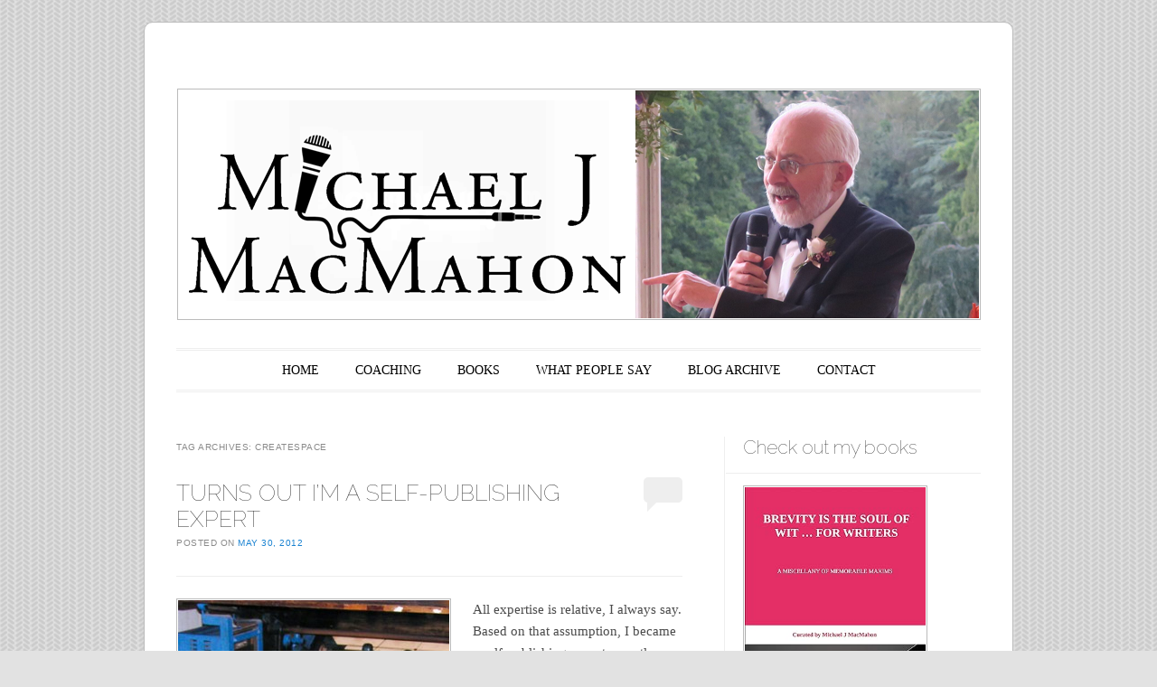

--- FILE ---
content_type: text/html; charset=UTF-8
request_url: https://michaelmacmahon.com/tag/createspace/
body_size: 9898
content:
<!DOCTYPE html>
<!--[if IE 6]>
<html id="ie6" lang="en-US">
<![endif]-->
<!--[if IE 7]>
<html id="ie7" lang="en-US">
<![endif]-->
<!--[if IE 8]>
<html id="ie8" lang="en-US">
<![endif]-->
<!--[if !(IE 6) & !(IE 7) & !(IE 8)]><!-->
<html lang="en-US">
<!--<![endif]-->
<head>
<meta charset="UTF-8" />
<meta name="viewport" content="width=device-width" />

<link rel="profile" href="https://gmpg.org/xfn/11" />
<link rel="pingback" href="https://michaelmacmahon.com/xmlrpc.php" />
<!--[if lt IE 9]>
<script src="https://michaelmacmahon.com/wp-content/themes/forever/js/html5.js" type="text/javascript"></script>
<![endif]-->

<meta name='robots' content='index, follow, max-image-preview:large, max-snippet:-1, max-video-preview:-1' />

	<!-- This site is optimized with the Yoast SEO plugin v26.8 - https://yoast.com/product/yoast-seo-wordpress/ -->
	<title>createspace Archives -</title>
	<link rel="canonical" href="https://michaelmacmahon.com/tag/createspace/" />
	<script type="application/ld+json" class="yoast-schema-graph">{"@context":"https://schema.org","@graph":[{"@type":"CollectionPage","@id":"https://michaelmacmahon.com/tag/createspace/","url":"https://michaelmacmahon.com/tag/createspace/","name":"createspace Archives -","isPartOf":{"@id":"https://michaelmacmahon.com/#website"},"primaryImageOfPage":{"@id":"https://michaelmacmahon.com/tag/createspace/#primaryimage"},"image":{"@id":"https://michaelmacmahon.com/tag/createspace/#primaryimage"},"thumbnailUrl":"https://michaelmacmahon.com/wp-content/uploads/self_publishing.jpg","breadcrumb":{"@id":"https://michaelmacmahon.com/tag/createspace/#breadcrumb"},"inLanguage":"en-US"},{"@type":"ImageObject","inLanguage":"en-US","@id":"https://michaelmacmahon.com/tag/createspace/#primaryimage","url":"https://michaelmacmahon.com/wp-content/uploads/self_publishing.jpg","contentUrl":"https://michaelmacmahon.com/wp-content/uploads/self_publishing.jpg","width":620,"height":340},{"@type":"BreadcrumbList","@id":"https://michaelmacmahon.com/tag/createspace/#breadcrumb","itemListElement":[{"@type":"ListItem","position":1,"name":"Home","item":"https://michaelmacmahon.com/"},{"@type":"ListItem","position":2,"name":"createspace"}]},{"@type":"WebSite","@id":"https://michaelmacmahon.com/#website","url":"https://michaelmacmahon.com/","name":"","description":"","potentialAction":[{"@type":"SearchAction","target":{"@type":"EntryPoint","urlTemplate":"https://michaelmacmahon.com/?s={search_term_string}"},"query-input":{"@type":"PropertyValueSpecification","valueRequired":true,"valueName":"search_term_string"}}],"inLanguage":"en-US"}]}</script>
	<!-- / Yoast SEO plugin. -->


<link rel='dns-prefetch' href='//fonts.googleapis.com' />
<link rel="alternate" type="application/rss+xml" title=" &raquo; Feed" href="https://michaelmacmahon.com/feed/" />
<link rel="alternate" type="application/rss+xml" title=" &raquo; Comments Feed" href="https://michaelmacmahon.com/comments/feed/" />
<link rel="alternate" type="application/rss+xml" title=" &raquo; createspace Tag Feed" href="https://michaelmacmahon.com/tag/createspace/feed/" />
<style id='wp-img-auto-sizes-contain-inline-css' type='text/css'>
img:is([sizes=auto i],[sizes^="auto," i]){contain-intrinsic-size:3000px 1500px}
/*# sourceURL=wp-img-auto-sizes-contain-inline-css */
</style>
<style id='wp-emoji-styles-inline-css' type='text/css'>

	img.wp-smiley, img.emoji {
		display: inline !important;
		border: none !important;
		box-shadow: none !important;
		height: 1em !important;
		width: 1em !important;
		margin: 0 0.07em !important;
		vertical-align: -0.1em !important;
		background: none !important;
		padding: 0 !important;
	}
/*# sourceURL=wp-emoji-styles-inline-css */
</style>
<style id='wp-block-library-inline-css' type='text/css'>
:root{--wp-block-synced-color:#7a00df;--wp-block-synced-color--rgb:122,0,223;--wp-bound-block-color:var(--wp-block-synced-color);--wp-editor-canvas-background:#ddd;--wp-admin-theme-color:#007cba;--wp-admin-theme-color--rgb:0,124,186;--wp-admin-theme-color-darker-10:#006ba1;--wp-admin-theme-color-darker-10--rgb:0,107,160.5;--wp-admin-theme-color-darker-20:#005a87;--wp-admin-theme-color-darker-20--rgb:0,90,135;--wp-admin-border-width-focus:2px}@media (min-resolution:192dpi){:root{--wp-admin-border-width-focus:1.5px}}.wp-element-button{cursor:pointer}:root .has-very-light-gray-background-color{background-color:#eee}:root .has-very-dark-gray-background-color{background-color:#313131}:root .has-very-light-gray-color{color:#eee}:root .has-very-dark-gray-color{color:#313131}:root .has-vivid-green-cyan-to-vivid-cyan-blue-gradient-background{background:linear-gradient(135deg,#00d084,#0693e3)}:root .has-purple-crush-gradient-background{background:linear-gradient(135deg,#34e2e4,#4721fb 50%,#ab1dfe)}:root .has-hazy-dawn-gradient-background{background:linear-gradient(135deg,#faaca8,#dad0ec)}:root .has-subdued-olive-gradient-background{background:linear-gradient(135deg,#fafae1,#67a671)}:root .has-atomic-cream-gradient-background{background:linear-gradient(135deg,#fdd79a,#004a59)}:root .has-nightshade-gradient-background{background:linear-gradient(135deg,#330968,#31cdcf)}:root .has-midnight-gradient-background{background:linear-gradient(135deg,#020381,#2874fc)}:root{--wp--preset--font-size--normal:16px;--wp--preset--font-size--huge:42px}.has-regular-font-size{font-size:1em}.has-larger-font-size{font-size:2.625em}.has-normal-font-size{font-size:var(--wp--preset--font-size--normal)}.has-huge-font-size{font-size:var(--wp--preset--font-size--huge)}.has-text-align-center{text-align:center}.has-text-align-left{text-align:left}.has-text-align-right{text-align:right}.has-fit-text{white-space:nowrap!important}#end-resizable-editor-section{display:none}.aligncenter{clear:both}.items-justified-left{justify-content:flex-start}.items-justified-center{justify-content:center}.items-justified-right{justify-content:flex-end}.items-justified-space-between{justify-content:space-between}.screen-reader-text{border:0;clip-path:inset(50%);height:1px;margin:-1px;overflow:hidden;padding:0;position:absolute;width:1px;word-wrap:normal!important}.screen-reader-text:focus{background-color:#ddd;clip-path:none;color:#444;display:block;font-size:1em;height:auto;left:5px;line-height:normal;padding:15px 23px 14px;text-decoration:none;top:5px;width:auto;z-index:100000}html :where(.has-border-color){border-style:solid}html :where([style*=border-top-color]){border-top-style:solid}html :where([style*=border-right-color]){border-right-style:solid}html :where([style*=border-bottom-color]){border-bottom-style:solid}html :where([style*=border-left-color]){border-left-style:solid}html :where([style*=border-width]){border-style:solid}html :where([style*=border-top-width]){border-top-style:solid}html :where([style*=border-right-width]){border-right-style:solid}html :where([style*=border-bottom-width]){border-bottom-style:solid}html :where([style*=border-left-width]){border-left-style:solid}html :where(img[class*=wp-image-]){height:auto;max-width:100%}:where(figure){margin:0 0 1em}html :where(.is-position-sticky){--wp-admin--admin-bar--position-offset:var(--wp-admin--admin-bar--height,0px)}@media screen and (max-width:600px){html :where(.is-position-sticky){--wp-admin--admin-bar--position-offset:0px}}
/*wp_block_styles_on_demand_placeholder:697abc5a7da67*/
/*# sourceURL=wp-block-library-inline-css */
</style>
<style id='classic-theme-styles-inline-css' type='text/css'>
/*! This file is auto-generated */
.wp-block-button__link{color:#fff;background-color:#32373c;border-radius:9999px;box-shadow:none;text-decoration:none;padding:calc(.667em + 2px) calc(1.333em + 2px);font-size:1.125em}.wp-block-file__button{background:#32373c;color:#fff;text-decoration:none}
/*# sourceURL=/wp-includes/css/classic-themes.min.css */
</style>
<link rel='stylesheet' id='cptch_stylesheet-css' href='https://michaelmacmahon.com/wp-content/plugins/captcha/css/front_end_style.css?ver=4.4.5' type='text/css' media='all' />
<link rel='stylesheet' id='dashicons-css' href='https://michaelmacmahon.com/wp-includes/css/dashicons.min.css?ver=6.9' type='text/css' media='all' />
<link rel='stylesheet' id='cptch_desktop_style-css' href='https://michaelmacmahon.com/wp-content/plugins/captcha/css/desktop_style.css?ver=4.4.5' type='text/css' media='all' />
<link rel='stylesheet' id='contact-form-7-css' href='https://michaelmacmahon.com/wp-content/plugins/contact-form-7/includes/css/styles.css?ver=6.1.4' type='text/css' media='all' />
<link rel='stylesheet' id='forever-style-css' href='https://michaelmacmahon.com/wp-content/themes/forever/style.css?ver=6.9' type='text/css' media='all' />
<link rel='stylesheet' id='raleway-css' href='https://fonts.googleapis.com/css?family=Raleway%3A100&#038;ver=6.9' type='text/css' media='all' />
<link rel='stylesheet' id='flick-css' href='https://michaelmacmahon.com/wp-content/plugins/mailchimp/assets/css/flick/flick.css?ver=2.0.1' type='text/css' media='all' />
<link rel='stylesheet' id='mailchimp_sf_main_css-css' href='https://michaelmacmahon.com/wp-content/plugins/mailchimp/assets/css/frontend.css?ver=2.0.1' type='text/css' media='all' />
<style id='mailchimp_sf_main_css-inline-css' type='text/css'>
	.mc_signup_form {
		padding:5px;
		border-width: 0px;
		border-style: solid;
		border-color: #C4D3EA;
		color: #555555;
		background-color: #FFFFFF;
	}
	
/*# sourceURL=mailchimp_sf_main_css-inline-css */
</style>
<script type="text/javascript" src="https://michaelmacmahon.com/wp-includes/js/jquery/jquery.min.js?ver=3.7.1" id="jquery-core-js"></script>
<script type="text/javascript" src="https://michaelmacmahon.com/wp-includes/js/jquery/jquery-migrate.min.js?ver=3.4.1" id="jquery-migrate-js"></script>
<link rel="https://api.w.org/" href="https://michaelmacmahon.com/wp-json/" /><link rel="alternate" title="JSON" type="application/json" href="https://michaelmacmahon.com/wp-json/wp/v2/tags/1204" /><link rel="EditURI" type="application/rsd+xml" title="RSD" href="https://michaelmacmahon.com/xmlrpc.php?rsd" />
<meta name="generator" content="WordPress 6.9" />
	<style type="text/css">
	#masthead img {
		margin: 1.615em 0 0;
	}
	.custom-header {
		display: block;
		text-align: center;
	}
			#site-title a {
			color: #251970;
		}
		</style>
	<style type="text/css" id="custom-background-css">
body.custom-background { background-color: #e2e2e2; background-image: url("https://michaelmacmahon.com/wp-content/themes/forever/images/body-bg.png"); background-position: left top; background-size: auto; background-repeat: repeat; background-attachment: scroll; }
</style>
	<style id="sccss">.page-id-3789 #masthead {
display: none;
}</style></head>

<body data-rsssl=1 class="archive tag tag-createspace tag-1204 custom-background wp-theme-forever fl-builder-lite-2-9-4-2 fl-no-js single-author indexed">

<div id="page" class="hfeed">

		
<header id="masthead" role="banner">
	<h1 id="site-title"><a href="https://michaelmacmahon.com/" title="" rel="home"></a></h1>

				<a class="custom-header" href="https://michaelmacmahon.com/" rel="home">
			<img class="custom-header-image" src="https://michaelmacmahon.com/wp-content/uploads/cropped-web-header.png" width="885" height="252" alt="" />
		</a>
	
	<nav id="access" role="navigation">
		<h1 class="assistive-text section-heading">Main menu</h1>
		<div class="skip-link assistive-text"><a href="#content" title="Skip to content">Skip to content</a></div>

		<div class="menu-mainmenu-container"><ul id="menu-mainmenu" class="menu"><li id="menu-item-2703" class="menu-item menu-item-type-custom menu-item-object-custom menu-item-home menu-item-2703"><a href="https://michaelmacmahon.com">HOME</a></li>
<li id="menu-item-2797" class="menu-item menu-item-type-custom menu-item-object-custom menu-item-2797"><a href="https://michaelmacmahon.com/coaching/">COACHING</a></li>
<li id="menu-item-3177" class="menu-item menu-item-type-post_type menu-item-object-page menu-item-has-children menu-item-3177"><a href="https://michaelmacmahon.com/writer/">BOOKS</a>
<ul class="sub-menu">
	<li id="menu-item-3519" class="menu-item menu-item-type-post_type menu-item-object-page menu-item-3519"><a href="https://michaelmacmahon.com/books/about-the-author/">About the author</a></li>
	<li id="menu-item-3520" class="menu-item menu-item-type-post_type menu-item-object-page menu-item-3520"><a href="https://michaelmacmahon.com/books/free-samples-of-my-books/">Free samples of my books</a></li>
	<li id="menu-item-3521" class="menu-item menu-item-type-post_type menu-item-object-page menu-item-3521"><a href="https://michaelmacmahon.com/books/who-should-read-the-book/">Who should read ‘Back to the Black’</a></li>
</ul>
</li>
<li id="menu-item-4003" class="menu-item menu-item-type-post_type menu-item-object-page menu-item-4003"><a href="https://michaelmacmahon.com/what-people-say/">WHAT PEOPLE SAY</a></li>
<li id="menu-item-3281" class="menu-item menu-item-type-post_type menu-item-object-page current_page_parent menu-item-3281"><a href="https://michaelmacmahon.com/blog-2/">BLOG ARCHIVE</a></li>
<li id="menu-item-851" class="menu-item menu-item-type-post_type menu-item-object-page menu-item-851"><a href="https://michaelmacmahon.com/contact/">CONTACT</a></li>
</ul></div>	</nav><!-- #access -->
</header><!-- #masthead -->
	<div id="main">
		<section id="primary">
			<div id="content" role="main">

			
				<header class="page-header">
					<h1 class="page-title">Tag Archives: <span>createspace</span></h1>

									</header>

				
					<nav id="nav-above">
		<h1 class="assistive-text section-heading">Post navigation</h1>

	
	</nav><!-- #nav-above -->
	
								
					
<article id="post-1605" class="post-1605 post type-post status-publish format-standard has-post-thumbnail hentry category-another-thing category-personal-finance-blog tag-amazon tag-back-to-the-black tag-createspace tag-david-moody tag-debt-free tag-guillermo-del-toro tag-kindle tag-probus tag-probus-club tag-self-publishing tag-smashwords tag-westbury-on-trym">
	<header class="entry-header">
		<h1 class="entry-title"><a href="https://michaelmacmahon.com/turns-out-im-a-self-publishing-expert/" rel="bookmark">TURNS OUT I&#8217;M A SELF-PUBLISHING EXPERT</a></h1>

				<div class="entry-meta">
			<span class="sep">Posted on </span><a href="https://michaelmacmahon.com/turns-out-im-a-self-publishing-expert/" title="8:11 am" rel="bookmark"><time class="entry-date" datetime="2012-05-30T08:11:49+01:00" pubdate>May 30, 2012</time></a><span class="byline"> <span class="sep"> by </span> <span class="author vcard"><a class="url fn n" href="https://michaelmacmahon.com/author/michael/" title="View all posts by Michael Macmahon" rel="author">Michael Macmahon</a></span></span>		</div><!-- .entry-meta -->
		
				<p class="comments-link"><a href="https://michaelmacmahon.com/turns-out-im-a-self-publishing-expert/#respond"><span class="no-reply">0</span></a></p>
			</header><!-- .entry-header -->

	<div class="entry-content">
					<figure class="entry-thumb">
				<a href="https://michaelmacmahon.com/turns-out-im-a-self-publishing-expert/"><img width="300" height="300" src="https://michaelmacmahon.com/wp-content/uploads/self_publishing-300x300.jpg" class="attachment-thumbnail size-thumbnail wp-post-image" alt="" decoding="async" srcset="https://michaelmacmahon.com/wp-content/uploads/self_publishing-300x300.jpg 300w, https://michaelmacmahon.com/wp-content/uploads/self_publishing-50x50.jpg 50w" sizes="(max-width: 300px) 100vw, 300px" /></a>
			</figure><!-- .gallery-thumb -->
			<p>All expertise is relative, I always say. Based on that assumption, I became a self-publishing expert recently <a class="more-link" href="https://michaelmacmahon.com/turns-out-im-a-self-publishing-expert/">Continue reading <span class="meta-nav">&rarr;</span></a></p>
					</div><!-- .entry-content -->

		<footer class="entry-meta">
								<span class="cat-links">
				Posted in <a href="https://michaelmacmahon.com/another-thing/" rel="category tag">"And another thing ..."</a>, <a href="https://michaelmacmahon.com/personal-finance-blog/" rel="category tag">Personal finance</a>			</span>
			
						<span class="tag-links">
				Tagged <a href="https://michaelmacmahon.com/tag/amazon/" rel="tag">amazon</a>, <a href="https://michaelmacmahon.com/tag/back-to-the-black/" rel="tag">back to the black</a>, <a href="https://michaelmacmahon.com/tag/createspace/" rel="tag">createspace</a>, <a href="https://michaelmacmahon.com/tag/david-moody/" rel="tag">david moody</a>, <a href="https://michaelmacmahon.com/tag/debt-free/" rel="tag">debt-free</a>, <a href="https://michaelmacmahon.com/tag/guillermo-del-toro/" rel="tag">guillermo del toro</a>, <a href="https://michaelmacmahon.com/tag/kindle/" rel="tag">kindle</a>, <a href="https://michaelmacmahon.com/tag/probus/" rel="tag">probus</a>, <a href="https://michaelmacmahon.com/tag/probus-club/" rel="tag">probus club</a>, <a href="https://michaelmacmahon.com/tag/self-publishing/" rel="tag">self-publishing</a>, <a href="https://michaelmacmahon.com/tag/smashwords/" rel="tag">smashwords</a>, <a href="https://michaelmacmahon.com/tag/westbury-on-trym/" rel="tag">westbury-on-trym</a>			</span>
					
			</footer><!-- #entry-meta -->
	</article><!-- #post-1605 -->

				
					<nav id="nav-below">
		<h1 class="assistive-text section-heading">Post navigation</h1>

	
	</nav><!-- #nav-below -->
	
			
			</div><!-- #content -->
		</section><!-- #primary -->

		<div id="secondary" class="widget-area" role="complementary">
						<aside id="widget_sp_image-6" class="widget widget_sp_image"><h1 class="widget-title">Check out my books</h1><a href="https://amzn.eu/d/fjkA23O" target="_blank" class="widget_sp_image-image-link" title="Check out my books"><img width="200" height="300" alt="Check out my books" class="attachment-200x300" style="max-width: 100%;" src="https://michaelmacmahon.com/wp-content/uploads/brevity-is-the-soul-of-wit-for-writers.jpg" /></a></aside><aside id="widget_sp_image-5" class="widget widget_sp_image"><a href="https://amzn.to/3KQK7XC%20" target="_blank" class="widget_sp_image-image-link"><img width="200" height="283" class="attachment-200x283" style="max-width: 100%;" src="https://michaelmacmahon.com/wp-content/uploads/brevity-cover.png" /></a></aside><aside id="widget_sp_image-4" class="widget widget_sp_image"><a href="https://amzn.to/2vZ7AB8" target="_blank" class="widget_sp_image-image-link"><img width="200" height="309" class="attachment-200x309" style="max-width: 100%;" src="https://michaelmacmahon.com/wp-content/uploads/Front-cover-design_TheWeddingSpeechHandbook_eBcov_revised-small.jpg" /></a></aside><aside id="widget_sp_image-2" class="widget widget_sp_image"><a href="https://www.amazon.co.uk/Back-Black-debt-free-Telling-Experience-ebook/dp/B01M2ZV1IW/ref=tmm_kin_swatch_0?_encoding=UTF8&#038;qid=&#038;sr" target="_blank" class="widget_sp_image-image-link"><img width="200" height="300" class="attachment-200x300" style="max-width: 100%;" src="https://michaelmacmahon.com/wp-content/uploads/Cover-image.jpg" /></a></aside><aside id="nav_menu-4" class="widget widget_nav_menu"><h1 class="widget-title">Other stuff</h1><div class="menu-sidebar-menu-container"><ul id="menu-sidebar-menu" class="menu"><li id="menu-item-3524" class="menu-item menu-item-type-post_type menu-item-object-page menu-item-3524"><a href="https://michaelmacmahon.com/events/">EVENTS</a></li>
<li id="menu-item-3525" class="menu-item menu-item-type-post_type menu-item-object-page menu-item-3525"><a href="https://michaelmacmahon.com/speaker/">SPEAKER</a></li>
<li id="menu-item-3526" class="menu-item menu-item-type-post_type menu-item-object-page menu-item-3526"><a href="https://michaelmacmahon.com/voice-actor/">VOICE ACTOR</a></li>
<li id="menu-item-3527" class="menu-item menu-item-type-taxonomy menu-item-object-category menu-item-3527"><a href="https://michaelmacmahon.com/personal-finance-blog/">Personal finance</a></li>
<li id="menu-item-3528" class="menu-item menu-item-type-taxonomy menu-item-object-category menu-item-3528"><a href="https://michaelmacmahon.com/another-thing/">&#8220;And another thing &#8230;&#8221;</a></li>
<li id="menu-item-3529" class="menu-item menu-item-type-taxonomy menu-item-object-category menu-item-3529"><a href="https://michaelmacmahon.com/thinking-on-your-feet/">Public speaking tips</a></li>
<li id="menu-item-3530" class="menu-item menu-item-type-taxonomy menu-item-object-category menu-item-3530"><a href="https://michaelmacmahon.com/when-im-sxty-four/">Retirement tips</a></li>
</ul></div></aside><aside id="categories-7" class="widget widget_categories"><h1 class="widget-title">Search blog by category</h1><form action="https://michaelmacmahon.com" method="get"><label class="screen-reader-text" for="cat">Search blog by category</label><select  name='cat' id='cat' class='postform'>
	<option value='-1'>Select Category</option>
	<option class="level-0" value="1015">&#8220;And another thing &#8230;&#8221;</option>
	<option class="level-0" value="1214">Personal finance</option>
	<option class="level-0" value="1213">Public speaking tips</option>
	<option class="level-0" value="1016">Retirement tips</option>
</select>
</form><script type="text/javascript">
/* <![CDATA[ */

( ( dropdownId ) => {
	const dropdown = document.getElementById( dropdownId );
	function onSelectChange() {
		setTimeout( () => {
			if ( 'escape' === dropdown.dataset.lastkey ) {
				return;
			}
			if ( dropdown.value && parseInt( dropdown.value ) > 0 && dropdown instanceof HTMLSelectElement ) {
				dropdown.parentElement.submit();
			}
		}, 250 );
	}
	function onKeyUp( event ) {
		if ( 'Escape' === event.key ) {
			dropdown.dataset.lastkey = 'escape';
		} else {
			delete dropdown.dataset.lastkey;
		}
	}
	function onClick() {
		delete dropdown.dataset.lastkey;
	}
	dropdown.addEventListener( 'keyup', onKeyUp );
	dropdown.addEventListener( 'click', onClick );
	dropdown.addEventListener( 'change', onSelectChange );
})( "cat" );

//# sourceURL=WP_Widget_Categories%3A%3Awidget
/* ]]> */
</script>
</aside><aside id="tag_cloud-7" class="widget widget_tag_cloud"><h1 class="widget-title">Search blog archive</h1><div class="tagcloud"><a href="https://michaelmacmahon.com/tag/amazon/" class="tag-cloud-link tag-link-590 tag-link-position-1" style="font-size: 12.948275862069pt;" aria-label="amazon (12 items)">amazon</a>
<a href="https://michaelmacmahon.com/tag/back-to-the-black/" class="tag-cloud-link tag-link-592 tag-link-position-2" style="font-size: 22pt;" aria-label="back to the black (72 items)">back to the black</a>
<a href="https://michaelmacmahon.com/tag/bankruptcy/" class="tag-cloud-link tag-link-597 tag-link-position-3" style="font-size: 12.586206896552pt;" aria-label="bankruptcy (11 items)">bankruptcy</a>
<a href="https://michaelmacmahon.com/tag/bbc/" class="tag-cloud-link tag-link-599 tag-link-position-4" style="font-size: 16.206896551724pt;" aria-label="bbc (23 items)">bbc</a>
<a href="https://michaelmacmahon.com/tag/bbc-radio-4/" class="tag-cloud-link tag-link-600 tag-link-position-5" style="font-size: 14.396551724138pt;" aria-label="bbc radio 4 (16 items)">bbc radio 4</a>
<a href="https://michaelmacmahon.com/tag/blog/" class="tag-cloud-link tag-link-1 tag-link-position-6" style="font-size: 18.137931034483pt;" aria-label="Blog (34 items)">Blog</a>
<a href="https://michaelmacmahon.com/tag/bristol/" class="tag-cloud-link tag-link-728 tag-link-position-7" style="font-size: 14.034482758621pt;" aria-label="Bristol (15 items)">Bristol</a>
<a href="https://michaelmacmahon.com/tag/cab/" class="tag-cloud-link tag-link-608 tag-link-position-8" style="font-size: 12.586206896552pt;" aria-label="CAB (11 items)">CAB</a>
<a href="https://michaelmacmahon.com/tag/cccs/" class="tag-cloud-link tag-link-610 tag-link-position-9" style="font-size: 12.103448275862pt;" aria-label="CCCS (10 items)">CCCS</a>
<a href="https://michaelmacmahon.com/tag/channel-4/" class="tag-cloud-link tag-link-612 tag-link-position-10" style="font-size: 9.8103448275862pt;" aria-label="Channel 4 (6 items)">Channel 4</a>
<a href="https://michaelmacmahon.com/tag/citizens-advice/" class="tag-cloud-link tag-link-615 tag-link-position-11" style="font-size: 15.241379310345pt;" aria-label="Citizens Advice (19 items)">Citizens Advice</a>
<a href="https://michaelmacmahon.com/tag/consumer-credit-counselling-service/" class="tag-cloud-link tag-link-622 tag-link-position-12" style="font-size: 11.620689655172pt;" aria-label="Consumer Credit Counselling Service (9 items)">Consumer Credit Counselling Service</a>
<a href="https://michaelmacmahon.com/tag/credit-action/" class="tag-cloud-link tag-link-626 tag-link-position-13" style="font-size: 8.9655172413793pt;" aria-label="Credit Action (5 items)">Credit Action</a>
<a href="https://michaelmacmahon.com/tag/credit-union/" class="tag-cloud-link tag-link-865 tag-link-position-14" style="font-size: 10.413793103448pt;" aria-label="credit union (7 items)">credit union</a>
<a href="https://michaelmacmahon.com/tag/dealing-with-debt/" class="tag-cloud-link tag-link-868 tag-link-position-15" style="font-size: 12.586206896552pt;" aria-label="dealing with debt (11 items)">dealing with debt</a>
<a href="https://michaelmacmahon.com/tag/debt/" class="tag-cloud-link tag-link-633 tag-link-position-16" style="font-size: 20.793103448276pt;" aria-label="debt (57 items)">debt</a>
<a href="https://michaelmacmahon.com/tag/debt-free/" class="tag-cloud-link tag-link-846 tag-link-position-17" style="font-size: 12.948275862069pt;" aria-label="debt-free (12 items)">debt-free</a>
<a href="https://michaelmacmahon.com/tag/debt-advice/" class="tag-cloud-link tag-link-870 tag-link-position-18" style="font-size: 12.948275862069pt;" aria-label="debt advice (12 items)">debt advice</a>
<a href="https://michaelmacmahon.com/tag/debt-management/" class="tag-cloud-link tag-link-634 tag-link-position-19" style="font-size: 12.103448275862pt;" aria-label="debt management (10 items)">debt management</a>
<a href="https://michaelmacmahon.com/tag/fca/" class="tag-cloud-link tag-link-1289 tag-link-position-20" style="font-size: 9.8103448275862pt;" aria-label="FCA (6 items)">FCA</a>
<a href="https://michaelmacmahon.com/tag/gdp/" class="tag-cloud-link tag-link-647 tag-link-position-21" style="font-size: 8.9655172413793pt;" aria-label="GDP (5 items)">GDP</a>
<a href="https://michaelmacmahon.com/tag/iva/" class="tag-cloud-link tag-link-657 tag-link-position-22" style="font-size: 8.9655172413793pt;" aria-label="iva (5 items)">iva</a>
<a href="https://michaelmacmahon.com/tag/kindle/" class="tag-cloud-link tag-link-662 tag-link-position-23" style="font-size: 15.965517241379pt;" aria-label="kindle (22 items)">kindle</a>
<a href="https://michaelmacmahon.com/tag/michael-macmahon/" class="tag-cloud-link tag-link-757 tag-link-position-24" style="font-size: 11.620689655172pt;" aria-label="michael macmahon (9 items)">michael macmahon</a>
<a href="https://michaelmacmahon.com/tag/moneywise/" class="tag-cloud-link tag-link-671 tag-link-position-25" style="font-size: 12.948275862069pt;" aria-label="Moneywise (12 items)">Moneywise</a>
<a href="https://michaelmacmahon.com/tag/mortgage/" class="tag-cloud-link tag-link-673 tag-link-position-26" style="font-size: 14.034482758621pt;" aria-label="mortgage (15 items)">mortgage</a>
<a href="https://michaelmacmahon.com/tag/muhammad-ali/" class="tag-cloud-link tag-link-1186 tag-link-position-27" style="font-size: 9.8103448275862pt;" aria-label="muhammad ali (6 items)">muhammad ali</a>
<a href="https://michaelmacmahon.com/tag/national-debtline/" class="tag-cloud-link tag-link-675 tag-link-position-28" style="font-size: 12.103448275862pt;" aria-label="National Debtline (10 items)">National Debtline</a>
<a href="https://michaelmacmahon.com/tag/oft/" class="tag-cloud-link tag-link-681 tag-link-position-29" style="font-size: 8pt;" aria-label="OFT (4 items)">OFT</a>
<a href="https://michaelmacmahon.com/tag/payday-loans/" class="tag-cloud-link tag-link-682 tag-link-position-30" style="font-size: 14.034482758621pt;" aria-label="payday loans (15 items)">payday loans</a>
<a href="https://michaelmacmahon.com/tag/public-speaking/" class="tag-cloud-link tag-link-1209 tag-link-position-31" style="font-size: 9.8103448275862pt;" aria-label="public speaking (6 items)">public speaking</a>
<a href="https://michaelmacmahon.com/tag/radio-4/" class="tag-cloud-link tag-link-764 tag-link-position-32" style="font-size: 12.586206896552pt;" aria-label="Radio 4 (11 items)">Radio 4</a>
<a href="https://michaelmacmahon.com/tag/rail/" class="tag-cloud-link tag-link-796 tag-link-position-33" style="font-size: 10.413793103448pt;" aria-label="Rail (7 items)">Rail</a>
<a href="https://michaelmacmahon.com/tag/rent/" class="tag-cloud-link tag-link-694 tag-link-position-34" style="font-size: 8.9655172413793pt;" aria-label="rent (5 items)">rent</a>
<a href="https://michaelmacmahon.com/tag/rotary/" class="tag-cloud-link tag-link-832 tag-link-position-35" style="font-size: 8.9655172413793pt;" aria-label="Rotary (5 items)">Rotary</a>
<a href="https://michaelmacmahon.com/tag/simon-read/" class="tag-cloud-link tag-link-1008 tag-link-position-36" style="font-size: 12.103448275862pt;" aria-label="simon read (10 items)">simon read</a>
<a href="https://michaelmacmahon.com/tag/smashwords/" class="tag-cloud-link tag-link-700 tag-link-position-37" style="font-size: 15.241379310345pt;" aria-label="smashwords (19 items)">smashwords</a>
<a href="https://michaelmacmahon.com/tag/stepchange/" class="tag-cloud-link tag-link-1270 tag-link-position-38" style="font-size: 10.413793103448pt;" aria-label="stepchange (7 items)">stepchange</a>
<a href="https://michaelmacmahon.com/tag/sunday-times/" class="tag-cloud-link tag-link-1288 tag-link-position-39" style="font-size: 8pt;" aria-label="sunday times (4 items)">sunday times</a>
<a href="https://michaelmacmahon.com/tag/the-economist/" class="tag-cloud-link tag-link-703 tag-link-position-40" style="font-size: 8.9655172413793pt;" aria-label="The Economist (5 items)">The Economist</a>
<a href="https://michaelmacmahon.com/tag/the-guardian/" class="tag-cloud-link tag-link-1043 tag-link-position-41" style="font-size: 8.9655172413793pt;" aria-label="the guardian (5 items)">the guardian</a>
<a href="https://michaelmacmahon.com/tag/the-independent/" class="tag-cloud-link tag-link-704 tag-link-position-42" style="font-size: 14.034482758621pt;" aria-label="the independent (15 items)">the independent</a>
<a href="https://michaelmacmahon.com/tag/today/" class="tag-cloud-link tag-link-707 tag-link-position-43" style="font-size: 9.8103448275862pt;" aria-label="today (6 items)">today</a>
<a href="https://michaelmacmahon.com/tag/wonga/" class="tag-cloud-link tag-link-1135 tag-link-position-44" style="font-size: 8.9655172413793pt;" aria-label="wonga (5 items)">wonga</a>
<a href="https://michaelmacmahon.com/tag/zopa/" class="tag-cloud-link tag-link-712 tag-link-position-45" style="font-size: 8.9655172413793pt;" aria-label="zopa (5 items)">zopa</a></div>
</aside><aside id="meta-4" class="widget widget_meta"><h1 class="widget-title">Meta</h1>
		<ul>
						<li><a rel="nofollow" href="https://michaelmacmahon.com/wp-login.php">Log in</a></li>
			<li><a href="https://michaelmacmahon.com/feed/">Entries feed</a></li>
			<li><a href="https://michaelmacmahon.com/comments/feed/">Comments feed</a></li>

			<li><a href="https://wordpress.org/">WordPress.org</a></li>
		</ul>

		</aside>		</div><!-- #secondary .widget-area -->

		
	</div><!-- #main -->

	
	
<footer id="colophon" role="contentinfo">
	<div id="site-info">
				<a href="http://wordpress.org/" title="A Semantic Personal Publishing Platform" rel="generator">Proudly powered by WordPress</a>
		Theme: Forever by <a href="https://wordpress.com/themes/" rel="designer">WordPress.com</a>.	</div>
</footer><!-- #colophon --></div><!-- #page -->

<script type="speculationrules">
{"prefetch":[{"source":"document","where":{"and":[{"href_matches":"/*"},{"not":{"href_matches":["/wp-*.php","/wp-admin/*","/wp-content/uploads/*","/wp-content/*","/wp-content/plugins/*","/wp-content/themes/forever/*","/*\\?(.+)"]}},{"not":{"selector_matches":"a[rel~=\"nofollow\"]"}},{"not":{"selector_matches":".no-prefetch, .no-prefetch a"}}]},"eagerness":"conservative"}]}
</script>
<script type="text/javascript" src="https://michaelmacmahon.com/wp-includes/js/dist/hooks.min.js?ver=dd5603f07f9220ed27f1" id="wp-hooks-js"></script>
<script type="text/javascript" src="https://michaelmacmahon.com/wp-includes/js/dist/i18n.min.js?ver=c26c3dc7bed366793375" id="wp-i18n-js"></script>
<script type="text/javascript" id="wp-i18n-js-after">
/* <![CDATA[ */
wp.i18n.setLocaleData( { 'text direction\u0004ltr': [ 'ltr' ] } );
//# sourceURL=wp-i18n-js-after
/* ]]> */
</script>
<script type="text/javascript" src="https://michaelmacmahon.com/wp-content/plugins/contact-form-7/includes/swv/js/index.js?ver=6.1.4" id="swv-js"></script>
<script type="text/javascript" id="contact-form-7-js-before">
/* <![CDATA[ */
var wpcf7 = {
    "api": {
        "root": "https:\/\/michaelmacmahon.com\/wp-json\/",
        "namespace": "contact-form-7\/v1"
    }
};
//# sourceURL=contact-form-7-js-before
/* ]]> */
</script>
<script type="text/javascript" src="https://michaelmacmahon.com/wp-content/plugins/contact-form-7/includes/js/index.js?ver=6.1.4" id="contact-form-7-js"></script>
<script type="text/javascript" src="https://michaelmacmahon.com/wp-includes/js/jquery/jquery.form.min.js?ver=4.3.0" id="jquery-form-js"></script>
<script type="text/javascript" src="https://michaelmacmahon.com/wp-includes/js/jquery/ui/core.min.js?ver=1.13.3" id="jquery-ui-core-js"></script>
<script type="text/javascript" src="https://michaelmacmahon.com/wp-includes/js/jquery/ui/datepicker.min.js?ver=1.13.3" id="jquery-ui-datepicker-js"></script>
<script type="text/javascript" id="jquery-ui-datepicker-js-after">
/* <![CDATA[ */
jQuery(function(jQuery){jQuery.datepicker.setDefaults({"closeText":"Close","currentText":"Today","monthNames":["January","February","March","April","May","June","July","August","September","October","November","December"],"monthNamesShort":["Jan","Feb","Mar","Apr","May","Jun","Jul","Aug","Sep","Oct","Nov","Dec"],"nextText":"Next","prevText":"Previous","dayNames":["Sunday","Monday","Tuesday","Wednesday","Thursday","Friday","Saturday"],"dayNamesShort":["Sun","Mon","Tue","Wed","Thu","Fri","Sat"],"dayNamesMin":["S","M","T","W","T","F","S"],"dateFormat":"MM d, yy","firstDay":1,"isRTL":false});});
//# sourceURL=jquery-ui-datepicker-js-after
/* ]]> */
</script>
<script type="text/javascript" id="mailchimp_sf_main_js-js-extra">
/* <![CDATA[ */
var mailchimpSF = {"ajax_url":"https://michaelmacmahon.com/","phone_validation_error":"Please enter a valid phone number."};
//# sourceURL=mailchimp_sf_main_js-js-extra
/* ]]> */
</script>
<script type="text/javascript" src="https://michaelmacmahon.com/wp-content/plugins/mailchimp/assets/js/mailchimp.js?ver=2.0.1" id="mailchimp_sf_main_js-js"></script>
<script id="wp-emoji-settings" type="application/json">
{"baseUrl":"https://s.w.org/images/core/emoji/17.0.2/72x72/","ext":".png","svgUrl":"https://s.w.org/images/core/emoji/17.0.2/svg/","svgExt":".svg","source":{"concatemoji":"https://michaelmacmahon.com/wp-includes/js/wp-emoji-release.min.js?ver=6.9"}}
</script>
<script type="module">
/* <![CDATA[ */
/*! This file is auto-generated */
const a=JSON.parse(document.getElementById("wp-emoji-settings").textContent),o=(window._wpemojiSettings=a,"wpEmojiSettingsSupports"),s=["flag","emoji"];function i(e){try{var t={supportTests:e,timestamp:(new Date).valueOf()};sessionStorage.setItem(o,JSON.stringify(t))}catch(e){}}function c(e,t,n){e.clearRect(0,0,e.canvas.width,e.canvas.height),e.fillText(t,0,0);t=new Uint32Array(e.getImageData(0,0,e.canvas.width,e.canvas.height).data);e.clearRect(0,0,e.canvas.width,e.canvas.height),e.fillText(n,0,0);const a=new Uint32Array(e.getImageData(0,0,e.canvas.width,e.canvas.height).data);return t.every((e,t)=>e===a[t])}function p(e,t){e.clearRect(0,0,e.canvas.width,e.canvas.height),e.fillText(t,0,0);var n=e.getImageData(16,16,1,1);for(let e=0;e<n.data.length;e++)if(0!==n.data[e])return!1;return!0}function u(e,t,n,a){switch(t){case"flag":return n(e,"\ud83c\udff3\ufe0f\u200d\u26a7\ufe0f","\ud83c\udff3\ufe0f\u200b\u26a7\ufe0f")?!1:!n(e,"\ud83c\udde8\ud83c\uddf6","\ud83c\udde8\u200b\ud83c\uddf6")&&!n(e,"\ud83c\udff4\udb40\udc67\udb40\udc62\udb40\udc65\udb40\udc6e\udb40\udc67\udb40\udc7f","\ud83c\udff4\u200b\udb40\udc67\u200b\udb40\udc62\u200b\udb40\udc65\u200b\udb40\udc6e\u200b\udb40\udc67\u200b\udb40\udc7f");case"emoji":return!a(e,"\ud83e\u1fac8")}return!1}function f(e,t,n,a){let r;const o=(r="undefined"!=typeof WorkerGlobalScope&&self instanceof WorkerGlobalScope?new OffscreenCanvas(300,150):document.createElement("canvas")).getContext("2d",{willReadFrequently:!0}),s=(o.textBaseline="top",o.font="600 32px Arial",{});return e.forEach(e=>{s[e]=t(o,e,n,a)}),s}function r(e){var t=document.createElement("script");t.src=e,t.defer=!0,document.head.appendChild(t)}a.supports={everything:!0,everythingExceptFlag:!0},new Promise(t=>{let n=function(){try{var e=JSON.parse(sessionStorage.getItem(o));if("object"==typeof e&&"number"==typeof e.timestamp&&(new Date).valueOf()<e.timestamp+604800&&"object"==typeof e.supportTests)return e.supportTests}catch(e){}return null}();if(!n){if("undefined"!=typeof Worker&&"undefined"!=typeof OffscreenCanvas&&"undefined"!=typeof URL&&URL.createObjectURL&&"undefined"!=typeof Blob)try{var e="postMessage("+f.toString()+"("+[JSON.stringify(s),u.toString(),c.toString(),p.toString()].join(",")+"));",a=new Blob([e],{type:"text/javascript"});const r=new Worker(URL.createObjectURL(a),{name:"wpTestEmojiSupports"});return void(r.onmessage=e=>{i(n=e.data),r.terminate(),t(n)})}catch(e){}i(n=f(s,u,c,p))}t(n)}).then(e=>{for(const n in e)a.supports[n]=e[n],a.supports.everything=a.supports.everything&&a.supports[n],"flag"!==n&&(a.supports.everythingExceptFlag=a.supports.everythingExceptFlag&&a.supports[n]);var t;a.supports.everythingExceptFlag=a.supports.everythingExceptFlag&&!a.supports.flag,a.supports.everything||((t=a.source||{}).concatemoji?r(t.concatemoji):t.wpemoji&&t.twemoji&&(r(t.twemoji),r(t.wpemoji)))});
//# sourceURL=https://michaelmacmahon.com/wp-includes/js/wp-emoji-loader.min.js
/* ]]> */
</script>

</body>
</html>